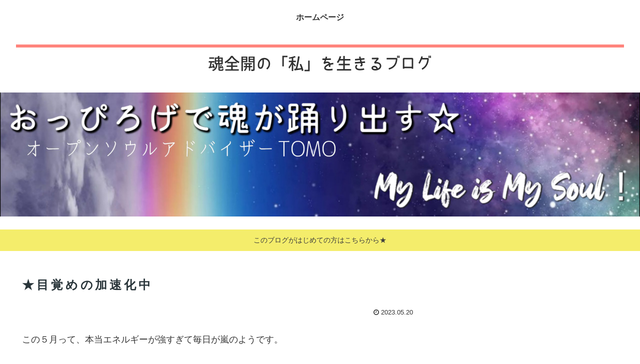

--- FILE ---
content_type: text/html; charset=utf-8
request_url: https://www.google.com/recaptcha/api2/aframe
body_size: 266
content:
<!DOCTYPE HTML><html><head><meta http-equiv="content-type" content="text/html; charset=UTF-8"></head><body><script nonce="O6F_MysPfeqIlC7uru3iSA">/** Anti-fraud and anti-abuse applications only. See google.com/recaptcha */ try{var clients={'sodar':'https://pagead2.googlesyndication.com/pagead/sodar?'};window.addEventListener("message",function(a){try{if(a.source===window.parent){var b=JSON.parse(a.data);var c=clients[b['id']];if(c){var d=document.createElement('img');d.src=c+b['params']+'&rc='+(localStorage.getItem("rc::a")?sessionStorage.getItem("rc::b"):"");window.document.body.appendChild(d);sessionStorage.setItem("rc::e",parseInt(sessionStorage.getItem("rc::e")||0)+1);localStorage.setItem("rc::h",'1769384185302');}}}catch(b){}});window.parent.postMessage("_grecaptcha_ready", "*");}catch(b){}</script></body></html>

--- FILE ---
content_type: text/css
request_url: https://tomokohaku-spi.com/wp-content/themes/cocoon-master/skins/skin-ganchan11/style.css?ver=6.9&fver=20210820123007
body_size: 3095
content:
/*
  Skin Name: おでかけピンク
  Description: 女性が春色のスプリングコートを羽織っておでかけするイメージで作りました。ファッション・女性向けコンテンツにいかがでしょうか。
  Skin URI: https://ganchan.info/cocoon02/
  Author: がんちゃん
  Author URI: https://ganchan.info/
  Screenshot URI: https://im-cocoon.net/wp-content/uploads/skin-ganchan11.png
  Version: 0.0.1
  Priority: 9910001000
*/
/*以下にスタイルシートを記入してください*/



/*全体枠*/
main.main {
    padding: 0;
}

article.article {
    padding: 0px 29px 20px;
}

/*背景カラー*/
body.public-page,.content .cf .main, .navi {
    background-color: #F1EDD0;
}


/*インデックスカード*/
.entry-card-wrap {
    border: 2px solid #F1EDD0;
    border-radius: 8px;
    background-color: #fff;
}



/*ナビ*/

.navi-in>ul>li {
   background-color: #fff;
   margin: 15px 8px;
  border-radius:4px;
  width:160px;
}

.navi-in > ul > .menu-item-has-children > a::after {
    right: 4px;
    top: 20px;
}


.navi-in>ul li.current_page_item, .navi-in>ul li.current-menu-item {
   background-color: #FF847C;
   margin: 15px 15px;
}

.navi-in>ul li a:hover{
   background-color: #FFEEED;
   text-decoration: none;
	color:#999;
}

.navi-in>ul li.current_page_item a:hover,.navi-in>ul li.current-menu-item a:hover {
	color:#999;
}


.navi-in>ul li.current_page_item a, .navi-in>ul li.current-menu-item a {
	color:#fff;
}

.navi-in>ul li.current_page_item .sub-menu a,
.navi-in>ul li.current-menu-item .sub-menu a {
  color:#333;
}

.navi-in a {
    color: #333;
    font-weight: bold;
}

.tagline {
    border-top: solid 6px #FF847C;
    padding-top: 4px;
}

/*ナビメニュー*/
.navi-menu-content.menu-content {
    background-color:#333;
}

.navi-menu-content.menu-content a {
    color:#fff;
}
.menu-close-button::before {
    color: #fff;
}


/*フッター*/
.footer {
    background-color: #2A363B;
    border-bottom: solid 6px #FF847C;
}

#footer a {
    background: none;
}

.footer.logo-text {
    color:#fff;
}

.footer-bottom-logo .site-name-text {
    font-size: 18px;
    color: #fff;
    padding-left: 18px;
}

.copyright {
    margin-right: 18px;
    color: #fff;
}

.navi-footer-in a {
    color: #ffffff;
}

.footer-left, .footer-center, .footer-right {
    width: 33.33%;
    color: #fff;
}

#footer a {
  color:#fff;
}
#footer a:hover {
  background-color: transparent;
  opacity: 0.5;
}

/*パンくず*/
.breadcrumb {
    margin-top: 10px;
}


/*ページネーション*/
.key-btn {
	border:0;
	border-radius:4px;
	background-color: #FF847C;
	color:#fff;
}

.key-btn:hover {
	background-color: #ffeeed;
	color:#999;
}

.page-numbers {
    color: #333435;
    background-color: #fff;
	text-decoration: none;
    display: inline-block;
    height: 40px;
    width: 40px;
    border: 2px solid #cccdce;
    margin-left: 3px;
    line-height: 37px;
    text-align: center;
	border-radius: 6px;
}


.pagination .current {
   background-color: #fff;
   border: 2px solid #eb6988;
}


/*ウィジェット*/

.sidebar .widget h3 {
    margin: 16px 30px;
}

.sidebar .widget li a {
    border-bottom: 1px solid #ddd;
    font-size: 14px;
}

.sidebar .widget{
  margin: 0 18px;
}

.sidebar h3 {
	position: relative;
   background-color: #FFF;
   color: #ee6588;
   font-size: 16px;
	letter-spacing: 0.2em;
   text-align: center;
}

.sidebar h3:before {
	content: '';
	position: absolute;
	bottom:6px;
	border-bottom: solid 3px #C0C0C0;
	width:60px;
	left:50%;
	-moz-transform: translateX(-50%);
	-webkit-transform: translateX(-50%);
	-ms-transform: translateX(-50%);
	transform: translateX(-50%);
}

.widget_item_ranking h3 {
    margin: 16px 0;
}

.widget_recent_entries ul li a, .widget_categories ul li a, .widget_archive ul li a, .widget_pages ul li a, .widget_meta ul li a, .widget_rss ul li a, .widget_nav_menu ul li a {
    padding-left: 20px;
}

.widget-entry-cards .a-wrap {
    margin-bottom: 0px;
}


 /*インデックス*/
div.list {
	margin:17px 0 0;
	}

.entry-card-title, .related-entry-card-title {
    line-height: 1.5;
    padding: 15px 8px;
}

.cat-label-1,.cat-label-11,.cat-label-21,.cat-label-31,.cat-label-41,.cat-label-51 {
	background-color:#FB6900;
}
.cat-label-2,.cat-label-12,.cat-label-22,.cat-label-32,.cat-label-42,.cat-label-52 {
	background-color:#F63700;
}
.cat-label-3,.cat-label-13,.cat-label-23,.cat-label-33,.cat-label-43,.cat-label-53 {
	background-color:#00B9BD;
}
.cat-label-4,.cat-label-14,.cat-label-24,.cat-label-34,.cat-label-44,.cat-label-54 {
	background-color:#023429;
}
.cat-label-5,.cat-label-15,.cat-label-25,.cat-label-35,.cat-label-45,.cat-label-55 {
	background-color:#5F305D;
}
.cat-label-6,.cat-label-16,.cat-label-26,.cat-label-36,.cat-label-46,.cat-label-56 {
	background-color:#5385C2;
}
.cat-label-7,.cat-label-17,.cat-label-27,.cat-label-37,.cat-label-47,.cat-label-57 {
	background-color:#41AF90;
}
.cat-label-8,.cat-label-18,.cat-label-28,.cat-label-38,.cat-label-48,.cat-label-58 {
	background-color:#0075E5;
}
.cat-label-9,.cat-label-19,.cat-label-29,.cat-label-39,.cat-label-49,.cat-label-59 {
	background-color:#4C3523;
}
.cat-label-10,.cat-label-20,.cat-label-30,.cat-label-40,.cat-label-50,.cat-label-60 {
	background-color:#1D2935;
}


 /*本文*/
.content {
    margin-top: 6px;
    margin-left: 8px;
    margin-right: 8px;
    margin-bottom: 50px;
}

.article {
    background-color: #fff;
   	 border-radius:4px;
}

.eye-catch img {
    margin: 0 auto;
}




/*タイトル見出し共通*/
.entry-title, .archive-title,.article h2,.article h3,.article h4,.article h5,.article h6 {
	color:#2A363B;
   font-weight:bold;
}

.entry-title, .archive-title {
   padding: 30px 0 15px;
	font-size: 24px;
	letter-spacing: 0.2em;
}


/*見出し*/
.article h2 {
    font-size: 22px;
    position: relative;
    padding: .6em .6em .6em 1.8em;
    line-height: 1.4;
    border-top: dotted 1px #aaa5d1;
    border-bottom: dotted 1px #aaa5d1;
    background: #fffdf6;
}
.article h2:before {
    font-family: FontAwesome;
    content: "\f05a";
    position: absolute;
    font-size: 1.1em;
    left: .25em;
    top: .4em;
    color: #ff6a6a;
}

.article h3 {
    font-size: 18px;
    line-height: 1.2;
    border:none;
    border-left: 10px solid #2A363B;
}

.article h4 {
    font-size: 16px;
    border: none;
    border-bottom: solid 2px #2A363B;
}

.article h5 {
    font-size: 16px;
    border: none;
    border-bottom: dotted 2px #2A363B;
}

.article h6 {
    font-size: 16px;
    border: none;
}

/*目次*/
.toc-title {
    position: relative;
	text-align:left;
	padding-left:30px;
}
.toc-title:before {
    font-family: FontAwesome;
    content: "\f15c";
    position: absolute;
    font-size: 1.1em;
    left: 0px;
    color: #333;
}


/*画像キャプション*/
.wp-caption {
	padding:4px;
    background-color: #2A363B;
	text-align:left;
}
.wp-caption-text {
    position: relative;
	padding-left:24px;
	 color:#fff;
}
.wp-caption-text:before {
    font-family: FontAwesome;
    content: "\f03e";
    position: absolute;
    font-size: 1.1em;
    left: .25em;
    color: #fff;
}


/*プロフィール*/
.author-thumb img {
	border-radius: 120px;
}
.author-box .sns-follow-buttons a.follow-button {
    color: #eb6988;
}

.author-box {
	border:none;
}
.author-content a {
	color:#fff;
}
.author-widget-name {
    font-size: 14px;
    padding: 0 0 10px;
}
.author-description {
    font-size: 14px;
    padding: 15px 0;
}

.author-content{
	padding:20px;
	color:#fff;
	background-color:#666;
    border-radius:4px;
    position: relative;
}
.author-content:before{
  width: 0;
  height: 0;
   position: absolute;
    left: -.7em;
    display: inline-block;
    border-top: 15px solid transparent;
    border-right: 15px solid #666;
    border-bottom: 15px solid transparent;
    content: " ";
}

.nwa .author-content:before{
    border-right: 15px solid transparent;
    border-bottom: 15px solid #666;
    border-left: 15px solid transparent;
    top: -1.6em;
    left: calc(46%);
}


@media screen and (max-width: 480px){
  .author-content{
  	padding:10px;
  }
  .author-content:before{
  	top: 80px;
      left: 25%;
  }
}


/*関連記事・コメント*/
.related-entry-heading, .comment-title {
	letter-spacing: 0.2em;
	padding: 10px 0;
	position: relative;
	color: #ee6588;
   margin: 22px 0;
   font-size: 18px;
	text-align:center;
}

.related-entry-heading:before ,.comment-title:before {
	content: '';
	position: absolute;
	bottom:6px;
	border-bottom: solid 3px #C0C0C0;
	width:60px;
	left:50%;
	-moz-transform: translateX(-50%);
	-webkit-transform: translateX(-50%);
	-ms-transform: translateX(-50%);
	transform: translateX(-50%);
}


 .comment-area, .pager-post-navi {
   padding: 0px 29px 20px;
   background-color: #fff;
   border-radius:4px;
}

.related-entry-card {
    padding: 10px 9px 0px;
    background-color: #fff;
    border-radius: 4px;
}

.comment-list .comment-content {
	margin-top:17px;
	padding:10px 15px;
	border:2px solid #999;
	position:relative;
	border-radius:8px;
}

.comment-list .comment-content:before {
	width: 0;
	height: 0;
   position: absolute;
	top: -15px;
	right:auto;
   left: 16px;
   display: inline-block;
   border-left: 15px solid transparent;
   border-bottom: 15px solid #999;
   border-right: 15px solid transparent;
   content: " ";

}

.comment-list .comment-content:after {
	width: 0;
	height: 0;
   position: absolute;
	top: -12px;
	right:auto;
   left: 16px;
   display: inline-block;
   border-left: 15px solid transparent;
   border-bottom: 15px solid #fff;
   border-right: 15px solid transparent;
   content: " ";
	z-index:1;
}

.commets-list .byuser .comment-content:before {
	width: 0;
	height: 0;
   position: absolute;
	top: -15px;
   right: 16px;
	left:auto;
   display: inline-block;
   border-left: 15px solid transparent;
   border-bottom: 15px solid #999;
   border-right: 15px solid transparent;
   content: " ";

}

.commets-list .byuser .comment-content:after {
	width: 0;
	height: 0;
   position: absolute;
	top: -12px;
   right: 16px;
	left:auto;
   display: inline-block;
   border-left: 15px solid transparent;
   border-bottom: 15px solid #fff;
   border-right: 15px solid transparent;
   content: " ";
	z-index:1;
}

.commets-list .comment.even .avatar {
    float: left;
    border-radius: 50%;
	margin-right:5px;
}
.commets-list .comment.byuser .avatar {
    float: right;
    border-radius: 50%;
	margin-left:5px;
}

.commets-list .comment-reply-link {
	margin-top:10px;
}

.commets-list .comment.even .comment-body {
    padding:0 210px 0 20px;
}


.commets-list .comment.byuser .comment-body {
    padding:0 20px 0 210px;
}

.recent-comment-content::before {
    border-width: 8px;
    margin-left: -8px;
}
.recent-comment-avatar img{
    border-radius:50%;
}
.recent-comment-date, .recent-comment-article {
	font-size:12px;
	line-height:2em;
}

/*SNSボタン*/
.bc-brand-color.sns-share.ss-top .twitter-button, .bc-brand-color.sns-share.ss-bottom .twitter-button {
   background-color: #fff;
   color: #1da1f2;
	border:solid 2px #1da1f2;
}

.bc-brand-color.sns-share.ss-top .twitter-button:hover, .bc-brand-color.sns-share.ss-bottom .twitter-button:hover {
   background-color: #1da1f2;
   color: #fff;
	opacity:1;
}

.bc-brand-color.sns-share.ss-top .facebook-button, .bc-brand-color.sns-share.ss-bottom .facebook-button {
   background-color: #fff;
   color: #3b5998;
	border:solid 2px #3b5998;
}

.bc-brand-color.sns-share.ss-top .facebook-button:hover, .bc-brand-color.sns-share.ss-bottom .facebook-button:hover {
   background-color: #3b5998;
   color: #fff;
	opacity:1;
}

.bc-brand-color.sns-share.ss-top .hatebu-button, .bc-brand-color.sns-share.ss-bottom .hatebu-button {
	background-color: #fff;
   color: #2c6ebd;
	border:solid 2px #2c6ebd;
}
.bc-brand-color.sns-share.ss-top .hatebu-button:hover, .bc-brand-color.sns-share.ss-bottom .hatebu-button:hover {
   background-color: #2c6ebd;
   color: #fff;
	opacity:1;
}

.bc-brand-color.sns-share.ss-top .google-plus-button, .bc-brand-color.sns-share.ss-bottom .google-plus-button {
	background-color: #fff;
   color: #dd4b39;
	border:solid 2px #dd4b39;
}

.bc-brand-color.sns-share.ss-top .google-plus-button:hover, .bc-brand-color.sns-share.ss-bottom .google-plus-button:hover {
   background-color: #dd4b39;
   color: #fff;
	opacity:1;
}

.bc-brand-color.sns-share.ss-top .pocket-button, .bc-brand-color.sns-share.ss-bottom .pocket-button {
	background-color: #fff;
   color: #ef4056;
	border:solid 2px #ef4056;
}

.bc-brand-color.sns-share.ss-top .pocket-button:hover, .bc-brand-color.sns-share.ss-bottom .pocket-button:hover {
   background-color: #ef4056;
   color: #fff;
	opacity:1;
}

.bc-brand-color.sns-share.ss-top .line-button, .bc-brand-color.sns-share.ss-bottom .line-button {
	background-color: #fff;
   color: #00c300;
	border:solid 2px #00c300;
}

.bc-brand-color.sns-share.ss-top .line-button:hover, .bc-brand-color.sns-share.ss-bottom .line-button:hover {
   background-color: #00c300;
	color: #fff;
	opacity:1;
}

.bc-brand-color.sns-share.ss-top .copy-button, .bc-brand-color.sns-share.ss-bottom .copy-button {
	background-color: #fff;
   color: #333;
	border:solid 2px #333;
}

.bc-brand-color.sns-share.ss-top .copy-button:hover, .bc-brand-color.sns-share.ss-bottom .copy-button:hover {
   background-color: #333;
	color: #fff;
	opacity:1;
}

.bc-brand-color.sns-share.ss-top .pinterest-button, .bc-brand-color.sns-share.ss-bottom .pinterest-button {
	background-color: #fff;
   color: #bd081c;
	border:solid 2px #bd081c;
}

.bc-brand-color.sns-share.ss-top .pinterest-button:hover, .bc-brand-color.sns-share.ss-bottom .pinterest-button:hover {
   background-color: #bd081c;
	color: #fff;
	opacity:1;
}

.bc-brand-color.sns-share.ss-top .linkedin-button, .bc-brand-color.sns-share.ss-bottom .linkedin-button {
	background-color: #fff;
   color: #0077b5;
	border:solid 2px #0077b5;
}

.bc-brand-color.sns-share.ss-top .linkedin-button:hover, .bc-brand-color.sns-share.ss-bottom .linkedin-button:hover {
   background-color: #0077b5;
	color: #fff;
	opacity:1;
}

.sns-share a {
    border-radius: 4px;
}


/*834px以下の画面*/
@media screen and (max-width: 834px){

main.main, div.sidebar {
    padding: 5px;
    margin: 20px 0 10px 0;
}

.entry-title, .archive-title {
    margin:0;
    margin-bottom:4px;
}


/*コメント*/
.commets-list .comment.even .comment-body {
    padding:0 110px 0 10px;
}


.commets-list .comment.byuser .comment-body {
    padding:0 10px 0 110px;
}


}


/*480px以下の画面*/
@media screen and (max-width: 480px){

/*全体枠*/
main.main {
    padding: 0;
}

article.article {
    padding: 0px 12px 10px;
}



.archive-title,.entry-title {
    font-size: 18px;
}

/*見出し*/

.article h2, .article h3, .article h4, .article h5, .article h6 {
    font-size: 16px;
	line-height:1.2;
}

/*コメント*/
.commets-list .comment.even .comment-body {
    padding:0 40px 0 10px;
}

.commets-list .comment.byuser .comment-body {
    padding:0 10px 0 50px;
}

.commets-list .comment-content {
	margin-top:10px;
	padding:7px 10px;
}


}


.entry-card-wrap:hover {
  box-shadow: 0 10px 10px -10px rgba(0, 0, 0, 0.5);
  -webkit-transform: scale(1.02);
  transform: scale(1.02);
  background-color:#fff;
}

.navi-in>ul li a:hover{
  background-color: #ffeeed;
  color: #666;
  border-radius:4px;
  text-decoration: none;
  -webkit-transform: scale(1.05);

  -ms-transform: scale(1.05);
  transform: scale(1.05);
}


@media screen and (max-width: 834px){
  #navi .navi-in > .menu-mobile li{
    width: 46%;
    margin: 1% 2%;
  }

  .sidebar .widget{
    margin: 0;
  }
}

.font-awesome-5 .article h2:before,
.font-awesome-5 .toc-title:before,
.font-awesome-5 .wp-caption-text:before{
	font-family: "Font Awesome 5 Free";
	font-weight: 900;
}
